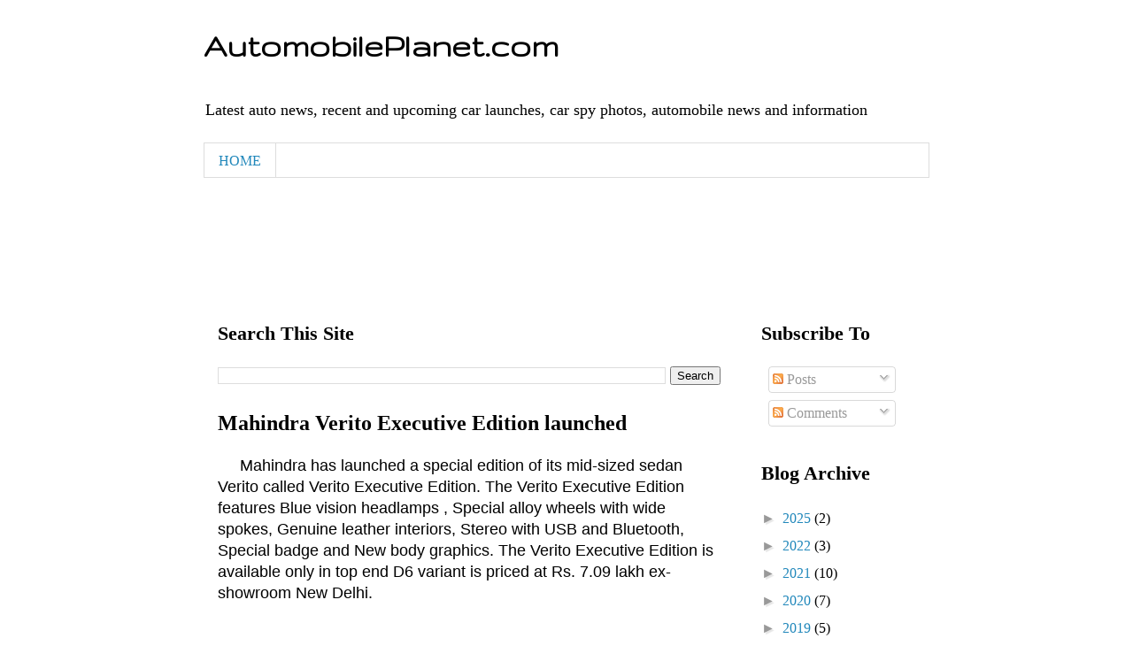

--- FILE ---
content_type: text/html; charset=UTF-8
request_url: https://www.automobileplanet.com/b/stats?style=BLACK_TRANSPARENT&timeRange=ALL_TIME&token=APq4FmD0Zuq_ZBb-GU1YzRX5qY0PKrFeJIestoTIx5qbO2cvQ4QQTHM2ZYke3n-GyPRzovKdlu4PP70aToNZ2wPoBCK91FI4cw
body_size: 50
content:
{"total":3506028,"sparklineOptions":{"backgroundColor":{"fillOpacity":0.1,"fill":"#000000"},"series":[{"areaOpacity":0.3,"color":"#202020"}]},"sparklineData":[[0,17],[1,16],[2,100],[3,46],[4,54],[5,63],[6,22],[7,16],[8,19],[9,15],[10,22],[11,36],[12,23],[13,30],[14,27],[15,28],[16,30],[17,24],[18,85],[19,66],[20,92],[21,44],[22,67],[23,52],[24,88],[25,85],[26,97],[27,41],[28,51],[29,7]],"nextTickMs":28125}

--- FILE ---
content_type: text/html; charset=utf-8
request_url: https://www.google.com/recaptcha/api2/aframe
body_size: 265
content:
<!DOCTYPE HTML><html><head><meta http-equiv="content-type" content="text/html; charset=UTF-8"></head><body><script nonce="-bW91gevXniVBGigigMphw">/** Anti-fraud and anti-abuse applications only. See google.com/recaptcha */ try{var clients={'sodar':'https://pagead2.googlesyndication.com/pagead/sodar?'};window.addEventListener("message",function(a){try{if(a.source===window.parent){var b=JSON.parse(a.data);var c=clients[b['id']];if(c){var d=document.createElement('img');d.src=c+b['params']+'&rc='+(localStorage.getItem("rc::a")?sessionStorage.getItem("rc::b"):"");window.document.body.appendChild(d);sessionStorage.setItem("rc::e",parseInt(sessionStorage.getItem("rc::e")||0)+1);localStorage.setItem("rc::h",'1765156528704');}}}catch(b){}});window.parent.postMessage("_grecaptcha_ready", "*");}catch(b){}</script></body></html>